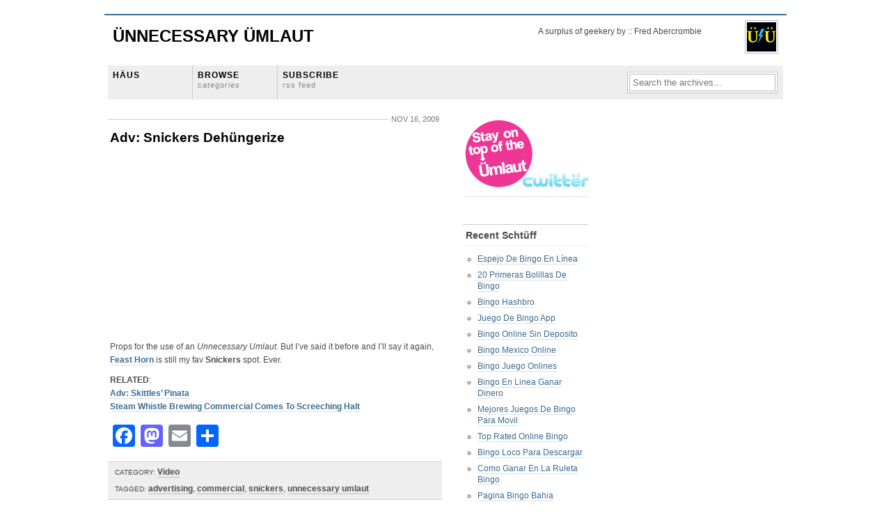

--- FILE ---
content_type: text/html; charset=UTF-8
request_url: http://www.unnecessaryumlaut.com/?p=2479
body_size: 8053
content:
<!DOCTYPE html>
<html lang="en">
<meta charset="UTF-8" />
<title>  Adv: Snickers Dehüngerize - &Uuml;nnecessary &Uuml;mlaut</title>
<meta name="generator" content="WordPress 6.9" />

<meta name="keywords" content="art, design, data visualization, beer, craft beer, music, photos, san francisco, petaluma, advertising, copywriter, lagunitas, ogilvy, abercrombie, fred abercrombie, reviews, meme, wilmette, whiskerino, moustache"/>
<meta name="description" content="A surplus of geekery by advertising copywriter Fred Abercrombie :: Beer, music, gadgets, design, it's all good."/>

<link rel="stylesheet" href="http://www.unnecessaryumlaut.com/wp-content/themes/gridfocus-html5/style.css" media="screen" />
<link rel="alternate" type="application/rss+xml" title="&Uuml;nnecessary &Uuml;mlaut RSS Feed" href="http://www.unnecessaryumlaut.com/?feed=rss2" />
<!--[if IE]><script src="http://html5shiv.googlecode.com/svn/trunk/html5.js"></script><![endif]-->
<meta name='robots' content='max-image-preview:large' />
<link rel='dns-prefetch' href='//static.addtoany.com' />
<link rel="alternate" type="application/rss+xml" title="&Uuml;nnecessary &Uuml;mlaut &raquo; Adv: Snickers Dehüngerize Comments Feed" href="http://www.unnecessaryumlaut.com/?feed=rss2&#038;p=2479" />
<link rel="alternate" title="oEmbed (JSON)" type="application/json+oembed" href="http://www.unnecessaryumlaut.com/index.php?rest_route=%2Foembed%2F1.0%2Fembed&#038;url=http%3A%2F%2Fwww.unnecessaryumlaut.com%2F%3Fp%3D2479" />
<link rel="alternate" title="oEmbed (XML)" type="text/xml+oembed" href="http://www.unnecessaryumlaut.com/index.php?rest_route=%2Foembed%2F1.0%2Fembed&#038;url=http%3A%2F%2Fwww.unnecessaryumlaut.com%2F%3Fp%3D2479&#038;format=xml" />
<style id='wp-img-auto-sizes-contain-inline-css' type='text/css'>
img:is([sizes=auto i],[sizes^="auto," i]){contain-intrinsic-size:3000px 1500px}
/*# sourceURL=wp-img-auto-sizes-contain-inline-css */
</style>
<style id='wp-emoji-styles-inline-css' type='text/css'>

	img.wp-smiley, img.emoji {
		display: inline !important;
		border: none !important;
		box-shadow: none !important;
		height: 1em !important;
		width: 1em !important;
		margin: 0 0.07em !important;
		vertical-align: -0.1em !important;
		background: none !important;
		padding: 0 !important;
	}
/*# sourceURL=wp-emoji-styles-inline-css */
</style>
<link rel='stylesheet' id='wp-block-library-css' href='http://www.unnecessaryumlaut.com/wp-includes/css/dist/block-library/style.min.css?ver=6.9' type='text/css' media='all' />
<style id='global-styles-inline-css' type='text/css'>
:root{--wp--preset--aspect-ratio--square: 1;--wp--preset--aspect-ratio--4-3: 4/3;--wp--preset--aspect-ratio--3-4: 3/4;--wp--preset--aspect-ratio--3-2: 3/2;--wp--preset--aspect-ratio--2-3: 2/3;--wp--preset--aspect-ratio--16-9: 16/9;--wp--preset--aspect-ratio--9-16: 9/16;--wp--preset--color--black: #000000;--wp--preset--color--cyan-bluish-gray: #abb8c3;--wp--preset--color--white: #ffffff;--wp--preset--color--pale-pink: #f78da7;--wp--preset--color--vivid-red: #cf2e2e;--wp--preset--color--luminous-vivid-orange: #ff6900;--wp--preset--color--luminous-vivid-amber: #fcb900;--wp--preset--color--light-green-cyan: #7bdcb5;--wp--preset--color--vivid-green-cyan: #00d084;--wp--preset--color--pale-cyan-blue: #8ed1fc;--wp--preset--color--vivid-cyan-blue: #0693e3;--wp--preset--color--vivid-purple: #9b51e0;--wp--preset--gradient--vivid-cyan-blue-to-vivid-purple: linear-gradient(135deg,rgb(6,147,227) 0%,rgb(155,81,224) 100%);--wp--preset--gradient--light-green-cyan-to-vivid-green-cyan: linear-gradient(135deg,rgb(122,220,180) 0%,rgb(0,208,130) 100%);--wp--preset--gradient--luminous-vivid-amber-to-luminous-vivid-orange: linear-gradient(135deg,rgb(252,185,0) 0%,rgb(255,105,0) 100%);--wp--preset--gradient--luminous-vivid-orange-to-vivid-red: linear-gradient(135deg,rgb(255,105,0) 0%,rgb(207,46,46) 100%);--wp--preset--gradient--very-light-gray-to-cyan-bluish-gray: linear-gradient(135deg,rgb(238,238,238) 0%,rgb(169,184,195) 100%);--wp--preset--gradient--cool-to-warm-spectrum: linear-gradient(135deg,rgb(74,234,220) 0%,rgb(151,120,209) 20%,rgb(207,42,186) 40%,rgb(238,44,130) 60%,rgb(251,105,98) 80%,rgb(254,248,76) 100%);--wp--preset--gradient--blush-light-purple: linear-gradient(135deg,rgb(255,206,236) 0%,rgb(152,150,240) 100%);--wp--preset--gradient--blush-bordeaux: linear-gradient(135deg,rgb(254,205,165) 0%,rgb(254,45,45) 50%,rgb(107,0,62) 100%);--wp--preset--gradient--luminous-dusk: linear-gradient(135deg,rgb(255,203,112) 0%,rgb(199,81,192) 50%,rgb(65,88,208) 100%);--wp--preset--gradient--pale-ocean: linear-gradient(135deg,rgb(255,245,203) 0%,rgb(182,227,212) 50%,rgb(51,167,181) 100%);--wp--preset--gradient--electric-grass: linear-gradient(135deg,rgb(202,248,128) 0%,rgb(113,206,126) 100%);--wp--preset--gradient--midnight: linear-gradient(135deg,rgb(2,3,129) 0%,rgb(40,116,252) 100%);--wp--preset--font-size--small: 13px;--wp--preset--font-size--medium: 20px;--wp--preset--font-size--large: 36px;--wp--preset--font-size--x-large: 42px;--wp--preset--spacing--20: 0.44rem;--wp--preset--spacing--30: 0.67rem;--wp--preset--spacing--40: 1rem;--wp--preset--spacing--50: 1.5rem;--wp--preset--spacing--60: 2.25rem;--wp--preset--spacing--70: 3.38rem;--wp--preset--spacing--80: 5.06rem;--wp--preset--shadow--natural: 6px 6px 9px rgba(0, 0, 0, 0.2);--wp--preset--shadow--deep: 12px 12px 50px rgba(0, 0, 0, 0.4);--wp--preset--shadow--sharp: 6px 6px 0px rgba(0, 0, 0, 0.2);--wp--preset--shadow--outlined: 6px 6px 0px -3px rgb(255, 255, 255), 6px 6px rgb(0, 0, 0);--wp--preset--shadow--crisp: 6px 6px 0px rgb(0, 0, 0);}:where(.is-layout-flex){gap: 0.5em;}:where(.is-layout-grid){gap: 0.5em;}body .is-layout-flex{display: flex;}.is-layout-flex{flex-wrap: wrap;align-items: center;}.is-layout-flex > :is(*, div){margin: 0;}body .is-layout-grid{display: grid;}.is-layout-grid > :is(*, div){margin: 0;}:where(.wp-block-columns.is-layout-flex){gap: 2em;}:where(.wp-block-columns.is-layout-grid){gap: 2em;}:where(.wp-block-post-template.is-layout-flex){gap: 1.25em;}:where(.wp-block-post-template.is-layout-grid){gap: 1.25em;}.has-black-color{color: var(--wp--preset--color--black) !important;}.has-cyan-bluish-gray-color{color: var(--wp--preset--color--cyan-bluish-gray) !important;}.has-white-color{color: var(--wp--preset--color--white) !important;}.has-pale-pink-color{color: var(--wp--preset--color--pale-pink) !important;}.has-vivid-red-color{color: var(--wp--preset--color--vivid-red) !important;}.has-luminous-vivid-orange-color{color: var(--wp--preset--color--luminous-vivid-orange) !important;}.has-luminous-vivid-amber-color{color: var(--wp--preset--color--luminous-vivid-amber) !important;}.has-light-green-cyan-color{color: var(--wp--preset--color--light-green-cyan) !important;}.has-vivid-green-cyan-color{color: var(--wp--preset--color--vivid-green-cyan) !important;}.has-pale-cyan-blue-color{color: var(--wp--preset--color--pale-cyan-blue) !important;}.has-vivid-cyan-blue-color{color: var(--wp--preset--color--vivid-cyan-blue) !important;}.has-vivid-purple-color{color: var(--wp--preset--color--vivid-purple) !important;}.has-black-background-color{background-color: var(--wp--preset--color--black) !important;}.has-cyan-bluish-gray-background-color{background-color: var(--wp--preset--color--cyan-bluish-gray) !important;}.has-white-background-color{background-color: var(--wp--preset--color--white) !important;}.has-pale-pink-background-color{background-color: var(--wp--preset--color--pale-pink) !important;}.has-vivid-red-background-color{background-color: var(--wp--preset--color--vivid-red) !important;}.has-luminous-vivid-orange-background-color{background-color: var(--wp--preset--color--luminous-vivid-orange) !important;}.has-luminous-vivid-amber-background-color{background-color: var(--wp--preset--color--luminous-vivid-amber) !important;}.has-light-green-cyan-background-color{background-color: var(--wp--preset--color--light-green-cyan) !important;}.has-vivid-green-cyan-background-color{background-color: var(--wp--preset--color--vivid-green-cyan) !important;}.has-pale-cyan-blue-background-color{background-color: var(--wp--preset--color--pale-cyan-blue) !important;}.has-vivid-cyan-blue-background-color{background-color: var(--wp--preset--color--vivid-cyan-blue) !important;}.has-vivid-purple-background-color{background-color: var(--wp--preset--color--vivid-purple) !important;}.has-black-border-color{border-color: var(--wp--preset--color--black) !important;}.has-cyan-bluish-gray-border-color{border-color: var(--wp--preset--color--cyan-bluish-gray) !important;}.has-white-border-color{border-color: var(--wp--preset--color--white) !important;}.has-pale-pink-border-color{border-color: var(--wp--preset--color--pale-pink) !important;}.has-vivid-red-border-color{border-color: var(--wp--preset--color--vivid-red) !important;}.has-luminous-vivid-orange-border-color{border-color: var(--wp--preset--color--luminous-vivid-orange) !important;}.has-luminous-vivid-amber-border-color{border-color: var(--wp--preset--color--luminous-vivid-amber) !important;}.has-light-green-cyan-border-color{border-color: var(--wp--preset--color--light-green-cyan) !important;}.has-vivid-green-cyan-border-color{border-color: var(--wp--preset--color--vivid-green-cyan) !important;}.has-pale-cyan-blue-border-color{border-color: var(--wp--preset--color--pale-cyan-blue) !important;}.has-vivid-cyan-blue-border-color{border-color: var(--wp--preset--color--vivid-cyan-blue) !important;}.has-vivid-purple-border-color{border-color: var(--wp--preset--color--vivid-purple) !important;}.has-vivid-cyan-blue-to-vivid-purple-gradient-background{background: var(--wp--preset--gradient--vivid-cyan-blue-to-vivid-purple) !important;}.has-light-green-cyan-to-vivid-green-cyan-gradient-background{background: var(--wp--preset--gradient--light-green-cyan-to-vivid-green-cyan) !important;}.has-luminous-vivid-amber-to-luminous-vivid-orange-gradient-background{background: var(--wp--preset--gradient--luminous-vivid-amber-to-luminous-vivid-orange) !important;}.has-luminous-vivid-orange-to-vivid-red-gradient-background{background: var(--wp--preset--gradient--luminous-vivid-orange-to-vivid-red) !important;}.has-very-light-gray-to-cyan-bluish-gray-gradient-background{background: var(--wp--preset--gradient--very-light-gray-to-cyan-bluish-gray) !important;}.has-cool-to-warm-spectrum-gradient-background{background: var(--wp--preset--gradient--cool-to-warm-spectrum) !important;}.has-blush-light-purple-gradient-background{background: var(--wp--preset--gradient--blush-light-purple) !important;}.has-blush-bordeaux-gradient-background{background: var(--wp--preset--gradient--blush-bordeaux) !important;}.has-luminous-dusk-gradient-background{background: var(--wp--preset--gradient--luminous-dusk) !important;}.has-pale-ocean-gradient-background{background: var(--wp--preset--gradient--pale-ocean) !important;}.has-electric-grass-gradient-background{background: var(--wp--preset--gradient--electric-grass) !important;}.has-midnight-gradient-background{background: var(--wp--preset--gradient--midnight) !important;}.has-small-font-size{font-size: var(--wp--preset--font-size--small) !important;}.has-medium-font-size{font-size: var(--wp--preset--font-size--medium) !important;}.has-large-font-size{font-size: var(--wp--preset--font-size--large) !important;}.has-x-large-font-size{font-size: var(--wp--preset--font-size--x-large) !important;}
/*# sourceURL=global-styles-inline-css */
</style>

<style id='classic-theme-styles-inline-css' type='text/css'>
/*! This file is auto-generated */
.wp-block-button__link{color:#fff;background-color:#32373c;border-radius:9999px;box-shadow:none;text-decoration:none;padding:calc(.667em + 2px) calc(1.333em + 2px);font-size:1.125em}.wp-block-file__button{background:#32373c;color:#fff;text-decoration:none}
/*# sourceURL=/wp-includes/css/classic-themes.min.css */
</style>
<link rel='stylesheet' id='addtoany-css' href='http://www.unnecessaryumlaut.com/wp-content/plugins/add-to-any/addtoany.min.css?ver=1.16' type='text/css' media='all' />
<script type="text/javascript" src="http://www.unnecessaryumlaut.com/wp-content/plugins/si-captcha-for-wordpress/captcha-secureimage/si_captcha.js?ver=6.9" id="si_captcha-js"></script>
<script type="text/javascript" src="http://www.unnecessaryumlaut.com/wp-includes/js/jquery/jquery.min.js?ver=3.7.1" id="jquery-core-js"></script>
<script type="text/javascript" src="http://www.unnecessaryumlaut.com/wp-includes/js/jquery/jquery-migrate.min.js?ver=3.4.1" id="jquery-migrate-js"></script>
<script type="text/javascript" id="addtoany-core-js-before">
/* <![CDATA[ */
window.a2a_config=window.a2a_config||{};a2a_config.callbacks=[];a2a_config.overlays=[];a2a_config.templates={};

//# sourceURL=addtoany-core-js-before
/* ]]> */
</script>
<script type="text/javascript" defer src="https://static.addtoany.com/menu/page.js" id="addtoany-core-js"></script>
<script type="text/javascript" defer src="http://www.unnecessaryumlaut.com/wp-content/plugins/add-to-any/addtoany.min.js?ver=1.1" id="addtoany-jquery-js"></script>
<script type="text/javascript" src="http://www.unnecessaryumlaut.com/wp-content/plugins/google-analyticator/external-tracking.min.js?ver=6.5.7" id="ga-external-tracking-js"></script>
<link rel="https://api.w.org/" href="http://www.unnecessaryumlaut.com/index.php?rest_route=/" /><link rel="alternate" title="JSON" type="application/json" href="http://www.unnecessaryumlaut.com/index.php?rest_route=/wp/v2/posts/2479" /><link rel="EditURI" type="application/rsd+xml" title="RSD" href="http://www.unnecessaryumlaut.com/xmlrpc.php?rsd" />
<meta name="generator" content="WordPress 6.9" />
<link rel="canonical" href="http://www.unnecessaryumlaut.com/?p=2479" />
<link rel='shortlink' href='http://www.unnecessaryumlaut.com/?p=2479' />
<!-- Google Analytics Tracking by Google Analyticator 6.5.7 -->
<script type="text/javascript">window.google_analytics_uacct = "pub-5011491018240068";</script>
<script type="text/javascript">
    var analyticsFileTypes = [];
    var analyticsSnippet = 'disabled';
    var analyticsEventTracking = 'enabled';
</script>
<script type="text/javascript">
	(function(i,s,o,g,r,a,m){i['GoogleAnalyticsObject']=r;i[r]=i[r]||function(){
	(i[r].q=i[r].q||[]).push(arguments)},i[r].l=1*new Date();a=s.createElement(o),
	m=s.getElementsByTagName(o)[0];a.async=1;a.src=g;m.parentNode.insertBefore(a,m)
	})(window,document,'script','//www.google-analytics.com/analytics.js','ga');
	ga('create', 'UA-9707134-1', 'auto');
 
	ga('send', 'pageview');
</script>
</head>
<body>
<div id="wrapper">
	
	<header id="masthead" class="fix" style="margin-bottom:10px">
		<h1><a href="http://www.unnecessaryumlaut.com/">&Uuml;nnecessary &Uuml;mlaut</a></h1>
		<div id="blogLead">
			<img src="http://www.unnecessaryumlaut.com/wp-content/themes/gridfocus-html5/images/avatar.png" alt="Icon" />
			<p id="authorIntro" style="width:290px">A surplus of geekery by :: Fred Abercrombie</p>
		</div>
	</header>
	
	<nav class="navStripWrapper">
	
	<ul class="nav fix">
		<li><a href="http://www.unnecessaryumlaut.com/" title="return to the the frontpage">HÄUS</a></li>
		<li><a id="triggerCatID" href="#" title="show categories">BROWSE<br /><span>categories</span></a></li>
		<li class="last"><a href="http://www.unnecessaryumlaut.com/?feed=rss2" title="subscribe to the main feed via rss">SUBSCRIBE<br /><span>RSS feed</span></a></li>
		<li id="searchBar1" class="searchField">
			<div>
				<form method="get" id="searchForm1" action="http://www.unnecessaryumlaut.com/">
				<span><input type="text" value="Search the archives..." onfocus="if (this.value == 'Search the archives...') {this.value = '';}" onblur="if (this.value == '') {this.value = 'Search the archives...';}" name="s" id="s1" /></span>
				</form>
			</div>
		</li>
	</ul>

	<div id="headerStrip" class="toggleCategories fix" style="display: none;"> 
		<ul class="fix">
			<li class="cat-item cat-item-3"><a href="http://www.unnecessaryumlaut.com/?cat=3">Art</a>
</li>
	<li class="cat-item cat-item-4"><a href="http://www.unnecessaryumlaut.com/?cat=4">Beer</a>
</li>
	<li class="cat-item cat-item-33"><a href="http://www.unnecessaryumlaut.com/?cat=33">Food</a>
</li>
	<li class="cat-item cat-item-5"><a href="http://www.unnecessaryumlaut.com/?cat=5">Music</a>
</li>
	<li class="cat-item cat-item-3352"><a href="http://www.unnecessaryumlaut.com/?cat=3352">Random Schtüff</a>
</li>
	<li class="cat-item cat-item-11"><a href="http://www.unnecessaryumlaut.com/?cat=11">Tech</a>
</li>
	<li class="cat-item cat-item-1"><a href="http://www.unnecessaryumlaut.com/?cat=1">Uncategorized</a>
</li>
	<li class="cat-item cat-item-7"><a href="http://www.unnecessaryumlaut.com/?cat=7">Video</a>
</li>
		</ul>
	</div>
	
</nav><div id="filler" class="fix">
	<div id="mainColumn" class="fix"><a name="main"></a>
				<article id="post-2479" class="post">
			<header>
				<div class="postMeta fix">
					<p class="container">
						<time class="date" datetime="2009-11-16">Nov 16, 2009</time>
					</p>
				</div>
				<h2><a href="http://www.unnecessaryumlaut.com/?p=2479" title="Adv: Snickers Dehüngerize">Adv: Snickers Dehüngerize</a></h2>
			</header>
			<section class="entry">
				<p><object classid="clsid:d27cdb6e-ae6d-11cf-96b8-444553540000" width="397" height="244" codebase="http://download.macromedia.com/pub/shockwave/cabs/flash/swflash.cab#version=6,0,40,0"><param name="allowFullScreen" value="true" /><param name="allowscriptaccess" value="always" /><param name="src" value="http://www.youtube.com/v/8aogkvXy9Jc&amp;hl=en_US&amp;fs=1&amp;rel=0" /><param name="allowfullscreen" value="true" /><embed type="application/x-shockwave-flash" width="397" height="244" src="http://www.youtube.com/v/8aogkvXy9Jc&amp;hl=en_US&amp;fs=1&amp;rel=0" allowscriptaccess="always" allowfullscreen="true"></embed></object></p>
<p>Props for the use of an <em>Unnecessary Umlaut</em>. But I&#8217;ve said it before and I&#8217;ll say it again, <a title="Snickers Feast Horn on YouTube" href="http://www.youtube.com/watch?v=jtBYudC-Ju8" target="_blank">Feast Horn</a> is still my fav <strong>Snickers</strong> spot. Ever.</p>
<p><strong>RELATED</strong>:<br />
<a title="Skittles Piñata" href="http://www.unnecessaryumlaut.com/?p=350"> Adv: Skittles&#8217; Pinata</a><br />
<a title="Steam Whistle Brewing Commercial" href="http://www.unnecessaryumlaut.com/?p=1663">Steam Whistle Brewing Commercial Comes To Screeching Halt</a></p>
<div class="addtoany_share_save_container addtoany_content addtoany_content_bottom"><div class="a2a_kit a2a_kit_size_32 addtoany_list" data-a2a-url="http://www.unnecessaryumlaut.com/?p=2479" data-a2a-title="Adv: Snickers Dehüngerize"><a class="a2a_button_facebook" href="https://www.addtoany.com/add_to/facebook?linkurl=http%3A%2F%2Fwww.unnecessaryumlaut.com%2F%3Fp%3D2479&amp;linkname=Adv%3A%20Snickers%20Deh%C3%BCngerize" title="Facebook" rel="nofollow noopener" target="_blank"></a><a class="a2a_button_mastodon" href="https://www.addtoany.com/add_to/mastodon?linkurl=http%3A%2F%2Fwww.unnecessaryumlaut.com%2F%3Fp%3D2479&amp;linkname=Adv%3A%20Snickers%20Deh%C3%BCngerize" title="Mastodon" rel="nofollow noopener" target="_blank"></a><a class="a2a_button_email" href="https://www.addtoany.com/add_to/email?linkurl=http%3A%2F%2Fwww.unnecessaryumlaut.com%2F%3Fp%3D2479&amp;linkname=Adv%3A%20Snickers%20Deh%C3%BCngerize" title="Email" rel="nofollow noopener" target="_blank"></a><a class="a2a_dd addtoany_share_save addtoany_share" href="https://www.addtoany.com/share"></a></div></div>			</section>
			<aside class="entry meta">
				<p><span class="highlight">Category:</span> <a href="http://www.unnecessaryumlaut.com/?cat=7" rel="category">Video</a></p>
				<p><span class="highlight">Tagged:</span> <a href="http://www.unnecessaryumlaut.com/?tag=advertising" rel="tag">advertising</a>, <a href="http://www.unnecessaryumlaut.com/?tag=commercial" rel="tag">commercial</a>, <a href="http://www.unnecessaryumlaut.com/?tag=snickers" rel="tag">snickers</a>, <a href="http://www.unnecessaryumlaut.com/?tag=unnecessary-umlaut" rel="tag">unnecessary umlaut</a></p>
			</aside>
		</article>
		<div id="commentsContainer">
			
<!-- You can start editing here. -->

		<!-- If comments are open, but there are no comments. -->
	

<div id="respond">

<h3 id="respondTitle"><span class="hook">Leave a Reply <span class="cancel-comment-reply"><a rel="nofollow" id="cancel-comment-reply-link" href="/?p=2479#respond" style="display:none;">&times;&nbsp;Cancel reply</a></span></span></h3>

<p>You must be <a href="http://www.unnecessaryumlaut.com/wp-login.php?redirect_to=http%3A%2F%2Fwww.unnecessaryumlaut.com%2F%3Fp%3D2479">logged in</a> to post a comment.</p>
</div>
		</div>
			</div>
	<aside class="secondaryColumn">
	<div id="text-7" class="widgetContainer widget_text">			<div class="textwidget"><a target="_blank" href="http://twitter.com/fredabercrombie" title="Follow us on Twitter" ><img src="/images/stay-on-top-of-the-Umlaut.gif" alt="Follow us on Twitter" border="0" /></a>

<br>

<div id="fb-root"></div><script src="http://connect.facebook.net/en_US/all.js#xfbml=1"></script><fb:like-box href="http://www.facebook.com/UnnecessaryUmlaut" width="175" show_faces="true" border_color="" stream="false" header="false"></fb:like-box></div>
		</nav></div><div id="text-4" class="widgetContainer widget_text">			<div class="textwidget"></div>
		</nav></div>
		<div id="recent-posts-2" class="widgetContainer widget_recent_entries">
		<h3 class="widgetTitle">Recent Schtüff</h3><nav>
		<ul>
											<li>
					<a href="http://www.unnecessaryumlaut.com/?p=66038">Espejo De Bingo En L&iacute;nea</a>
									</li>
											<li>
					<a href="http://www.unnecessaryumlaut.com/?p=66037">20 Primeras Bolillas De Bingo</a>
									</li>
											<li>
					<a href="http://www.unnecessaryumlaut.com/?p=66036">Bingo Hashbro</a>
									</li>
											<li>
					<a href="http://www.unnecessaryumlaut.com/?p=66035">Juego De Bingo App</a>
									</li>
											<li>
					<a href="http://www.unnecessaryumlaut.com/?p=66034">Bingo Online Sin Deposito</a>
									</li>
											<li>
					<a href="http://www.unnecessaryumlaut.com/?p=66033">Bingo Mexico Online</a>
									</li>
											<li>
					<a href="http://www.unnecessaryumlaut.com/?p=66032">Bingo Juego Onlines</a>
									</li>
											<li>
					<a href="http://www.unnecessaryumlaut.com/?p=66031">Bingo En Linea Ganar Dinero</a>
									</li>
											<li>
					<a href="http://www.unnecessaryumlaut.com/?p=66030">Mejores Juegos De Bingo Para Movil</a>
									</li>
											<li>
					<a href="http://www.unnecessaryumlaut.com/?p=66029">Top Rated Online Bingo</a>
									</li>
											<li>
					<a href="http://www.unnecessaryumlaut.com/?p=66028">Bingo Loco Para Descargar</a>
									</li>
											<li>
					<a href="http://www.unnecessaryumlaut.com/?p=66027">Como Ganar En La Ruleta Bingo</a>
									</li>
											<li>
					<a href="http://www.unnecessaryumlaut.com/?p=66026">Pagina Bingo Bahia</a>
									</li>
											<li>
					<a href="http://www.unnecessaryumlaut.com/?p=66025">Bingo Lobo Cada Central</a>
									</li>
											<li>
					<a href="http://www.unnecessaryumlaut.com/?p=66024">888 Damas Bingo Gratis</a>
									</li>
											<li>
					<a href="http://www.unnecessaryumlaut.com/?p=66023">Super Bingo Gratis Boteman&iacute;a</a>
									</li>
											<li>
					<a href="http://www.unnecessaryumlaut.com/?p=66022">Jugar Bingo Blitz En Facebook</a>
									</li>
											<li>
					<a href="http://www.unnecessaryumlaut.com/?p=66021">Bingo Doubleu Creditos Gratis</a>
									</li>
											<li>
					<a href="http://www.unnecessaryumlaut.com/?p=66020">Bonos Sin Deposito Bingo</a>
									</li>
											<li>
					<a href="http://www.unnecessaryumlaut.com/?p=66019">Bingo Besties Promo Code</a>
									</li>
					</ul>

		</nav></div></aside>	<aside class="secondaryColumn">
	<div id="text-8" class="widgetContainer widget_text">			<div class="textwidget"><div>
	<?php if ( function_exists('dynamic_sidebar') && dynamic_sidebar('Secondary - Shared') ) : else : ?>
	<?php endif; ?>
<script type="text/javascript"><!--
google_ad_client = "pub-5011491018240068";
/* 160x600, wide sky general */
google_ad_slot = "5428939358";
google_ad_width = 160;
google_ad_height = 600;
//-->
</script>
<script type="text/javascript"
src="http://pagead2.googlesyndication.com/pagead/show_ads.js">
</script>
<br/ >
<a href="http://brookstonbeerbulletin.com/babb/" target="_blank"><img title="Member of the Bay Area Beer Bloggers" src="http://www.unnecessaryumlaut.com/images/babb156.jpg" alt="Member of the Bay Area Beer Bloggers" width="156" height="259" /></a>

</div></div>
		</nav></div><div id="text-9" class="widgetContainer widget_text">			<div class="textwidget"><a href="http://www.wikio.com/subscribe?url=http%3A%2F%2Fwww.unnecessaryumlaut.com%2F%3Ffeed%3Drss2"><img src="http://www.wikio.com/shared/images/add-rss.gif" style="border: none;" alt="http://www.wikio.com"/></a></div>
		</nav></div></aside></div>
	<nav class="navStripWrapper">
	
	<ul class="nav fix">
		<li><a href="http://www.unnecessaryumlaut.com/" title="return to the the frontpage">ÜNNECESSARY ÜMLAUT<br /><span>häus</span></a></li>
		<li><a id="triggerCatID2" href="#" title="show categories">BROWSE<br /><span>categories</span></a></li>
		<li class="last"><a href="http://www.unnecessaryumlaut.com/?feed=rss2" title="subscribe to the main feed via rss">SUBSCRIBE<br /><span>rss feed</span></a></li>
		<li id="searchBar2" class="searchField">
			<div>
				<form method="get" id="searchForm2" action="http://www.unnecessaryumlaut.com/">
				<span><input type="text" value="Search the archives..." onfocus="if (this.value == 'Search the archives...') {this.value = '';}" onblur="if (this.value == '') {this.value = 'Search the archives...';}" name="s" id="s2" /></span>
				</form>
			</div>
		</li>
	</ul>

	<div id="footerStrip" class="toggleCategories fix" style="display: none;"> 
		<ul class="fix">
			<li class="cat-item cat-item-3"><a href="http://www.unnecessaryumlaut.com/?cat=3">Art</a>
</li>
	<li class="cat-item cat-item-4"><a href="http://www.unnecessaryumlaut.com/?cat=4">Beer</a>
</li>
	<li class="cat-item cat-item-33"><a href="http://www.unnecessaryumlaut.com/?cat=33">Food</a>
</li>
	<li class="cat-item cat-item-5"><a href="http://www.unnecessaryumlaut.com/?cat=5">Music</a>
</li>
	<li class="cat-item cat-item-3352"><a href="http://www.unnecessaryumlaut.com/?cat=3352">Random Schtüff</a>
</li>
	<li class="cat-item cat-item-11"><a href="http://www.unnecessaryumlaut.com/?cat=11">Tech</a>
</li>
	<li class="cat-item cat-item-1"><a href="http://www.unnecessaryumlaut.com/?cat=1">Uncategorized</a>
</li>
	<li class="cat-item cat-item-7"><a href="http://www.unnecessaryumlaut.com/?cat=7">Video</a>
</li>
		</ul>
	</div>
	
</nav>		<footer id="footer" class="fix">
		<p class="left">
			copyright &copy; MMXXVI Fred Abercrombie | 
			wordpress theme by <a href="http://5thirtyone.com">5thirtyone.com</a>, converted to html5 by <a href="http://www.iandevlin.com">ian devlin</a>
		</p>
		<p class="right">&nbsp;</p>
	</footer>
</div>
<script type="text/javascript" src="http://www.unnecessaryumlaut.com/wp-includes/js/comment-reply.min.js?ver=6.9" id="comment-reply-js" async="async" data-wp-strategy="async" fetchpriority="low"></script>
<script id="wp-emoji-settings" type="application/json">
{"baseUrl":"https://s.w.org/images/core/emoji/17.0.2/72x72/","ext":".png","svgUrl":"https://s.w.org/images/core/emoji/17.0.2/svg/","svgExt":".svg","source":{"concatemoji":"http://www.unnecessaryumlaut.com/wp-includes/js/wp-emoji-release.min.js?ver=6.9"}}
</script>
<script type="module">
/* <![CDATA[ */
/*! This file is auto-generated */
const a=JSON.parse(document.getElementById("wp-emoji-settings").textContent),o=(window._wpemojiSettings=a,"wpEmojiSettingsSupports"),s=["flag","emoji"];function i(e){try{var t={supportTests:e,timestamp:(new Date).valueOf()};sessionStorage.setItem(o,JSON.stringify(t))}catch(e){}}function c(e,t,n){e.clearRect(0,0,e.canvas.width,e.canvas.height),e.fillText(t,0,0);t=new Uint32Array(e.getImageData(0,0,e.canvas.width,e.canvas.height).data);e.clearRect(0,0,e.canvas.width,e.canvas.height),e.fillText(n,0,0);const a=new Uint32Array(e.getImageData(0,0,e.canvas.width,e.canvas.height).data);return t.every((e,t)=>e===a[t])}function p(e,t){e.clearRect(0,0,e.canvas.width,e.canvas.height),e.fillText(t,0,0);var n=e.getImageData(16,16,1,1);for(let e=0;e<n.data.length;e++)if(0!==n.data[e])return!1;return!0}function u(e,t,n,a){switch(t){case"flag":return n(e,"\ud83c\udff3\ufe0f\u200d\u26a7\ufe0f","\ud83c\udff3\ufe0f\u200b\u26a7\ufe0f")?!1:!n(e,"\ud83c\udde8\ud83c\uddf6","\ud83c\udde8\u200b\ud83c\uddf6")&&!n(e,"\ud83c\udff4\udb40\udc67\udb40\udc62\udb40\udc65\udb40\udc6e\udb40\udc67\udb40\udc7f","\ud83c\udff4\u200b\udb40\udc67\u200b\udb40\udc62\u200b\udb40\udc65\u200b\udb40\udc6e\u200b\udb40\udc67\u200b\udb40\udc7f");case"emoji":return!a(e,"\ud83e\u1fac8")}return!1}function f(e,t,n,a){let r;const o=(r="undefined"!=typeof WorkerGlobalScope&&self instanceof WorkerGlobalScope?new OffscreenCanvas(300,150):document.createElement("canvas")).getContext("2d",{willReadFrequently:!0}),s=(o.textBaseline="top",o.font="600 32px Arial",{});return e.forEach(e=>{s[e]=t(o,e,n,a)}),s}function r(e){var t=document.createElement("script");t.src=e,t.defer=!0,document.head.appendChild(t)}a.supports={everything:!0,everythingExceptFlag:!0},new Promise(t=>{let n=function(){try{var e=JSON.parse(sessionStorage.getItem(o));if("object"==typeof e&&"number"==typeof e.timestamp&&(new Date).valueOf()<e.timestamp+604800&&"object"==typeof e.supportTests)return e.supportTests}catch(e){}return null}();if(!n){if("undefined"!=typeof Worker&&"undefined"!=typeof OffscreenCanvas&&"undefined"!=typeof URL&&URL.createObjectURL&&"undefined"!=typeof Blob)try{var e="postMessage("+f.toString()+"("+[JSON.stringify(s),u.toString(),c.toString(),p.toString()].join(",")+"));",a=new Blob([e],{type:"text/javascript"});const r=new Worker(URL.createObjectURL(a),{name:"wpTestEmojiSupports"});return void(r.onmessage=e=>{i(n=e.data),r.terminate(),t(n)})}catch(e){}i(n=f(s,u,c,p))}t(n)}).then(e=>{for(const n in e)a.supports[n]=e[n],a.supports.everything=a.supports.everything&&a.supports[n],"flag"!==n&&(a.supports.everythingExceptFlag=a.supports.everythingExceptFlag&&a.supports[n]);var t;a.supports.everythingExceptFlag=a.supports.everythingExceptFlag&&!a.supports.flag,a.supports.everything||((t=a.source||{}).concatemoji?r(t.concatemoji):t.wpemoji&&t.twemoji&&(r(t.twemoji),r(t.wpemoji)))});
//# sourceURL=http://www.unnecessaryumlaut.com/wp-includes/js/wp-emoji-loader.min.js
/* ]]> */
</script>
<script src="http://www.unnecessaryumlaut.com/wp-content/themes/gridfocus-html5/js/functions.js" charset="utf-8"></script>
<script type="text/javascript">
var gaJsHost = (("https:" == document.location.protocol) ? "https://ssl." : "http://www.");
document.write(unescape("%3Cscript src='" + gaJsHost + "google-analytics.com/ga.js' type='text/javascript'%3E%3C/script%3E"));
</script>
<script type="text/javascript">
try {
var pageTracker = _gat._getTracker("UA-9707134-1");
pageTracker._trackPageview();
} catch(err) {}</script>
</body>
</html>

--- FILE ---
content_type: text/html; charset=utf-8
request_url: https://www.google.com/recaptcha/api2/aframe
body_size: 267
content:
<!DOCTYPE HTML><html><head><meta http-equiv="content-type" content="text/html; charset=UTF-8"></head><body><script nonce="7lIjw9PTYq0EcfTwVSoA7w">/** Anti-fraud and anti-abuse applications only. See google.com/recaptcha */ try{var clients={'sodar':'https://pagead2.googlesyndication.com/pagead/sodar?'};window.addEventListener("message",function(a){try{if(a.source===window.parent){var b=JSON.parse(a.data);var c=clients[b['id']];if(c){var d=document.createElement('img');d.src=c+b['params']+'&rc='+(localStorage.getItem("rc::a")?sessionStorage.getItem("rc::b"):"");window.document.body.appendChild(d);sessionStorage.setItem("rc::e",parseInt(sessionStorage.getItem("rc::e")||0)+1);localStorage.setItem("rc::h",'1768983468588');}}}catch(b){}});window.parent.postMessage("_grecaptcha_ready", "*");}catch(b){}</script></body></html>

--- FILE ---
content_type: text/javascript
request_url: http://www.unnecessaryumlaut.com/wp-content/themes/gridfocus-html5/js/functions.js
body_size: 208
content:
jQuery(document).ready(function() {
	// easy toggle for categories
	jQuery('#triggerCatID').click(function() {
		jQuery(this).toggleClass('focus');
		jQuery('#headerStrip').animate({ height: 'toggle', opacity: '100'}, 100);
		return false;
	});
	jQuery('#triggerCatID2').click(function() {
		jQuery(this).toggleClass('focus');
		jQuery('#footerStrip').animate({ height: 'toggle', opacity: '100'}, 100);
		return false;
	});
});
